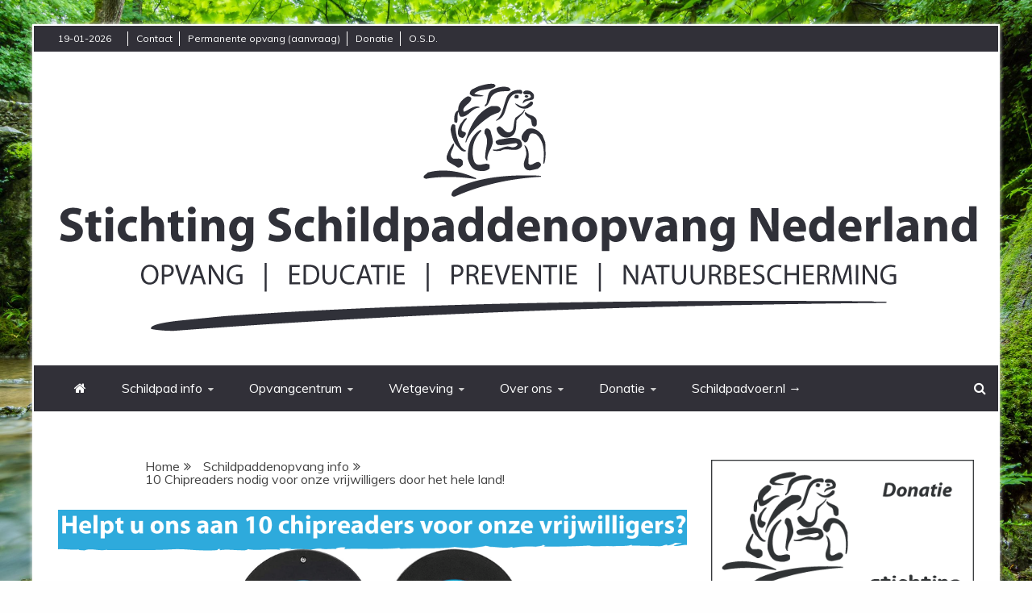

--- FILE ---
content_type: text/html; charset=UTF-8
request_url: https://www.schildpaddenopvang.nl/10-chipreaders-nodig-voor-onze-vrijwilligers-door-het-hele-land/
body_size: 13799
content:
<!doctype html>
<html lang="nl-NL">

<head>
    <meta charset="UTF-8">
    <meta name="viewport" content="width=device-width, initial-scale=1">
    <link rel="profile" href="https://gmpg.org/xfn/11">

    <title>10 Chipreaders nodig voor onze vrijwilligers door het hele land! &#8211; Stichting Schildpaddenopvang Nederland</title>
<meta name='robots' content='max-image-preview:large' />
<link rel='dns-prefetch' href='//fonts.googleapis.com' />
<link rel="alternate" type="application/rss+xml" title="Stichting Schildpaddenopvang Nederland &raquo; feed" href="https://www.schildpaddenopvang.nl/feed/" />
<link rel="alternate" type="application/rss+xml" title="Stichting Schildpaddenopvang Nederland &raquo; reactiesfeed" href="https://www.schildpaddenopvang.nl/comments/feed/" />
<script type="text/javascript">
/* <![CDATA[ */
window._wpemojiSettings = {"baseUrl":"https:\/\/s.w.org\/images\/core\/emoji\/15.0.3\/72x72\/","ext":".png","svgUrl":"https:\/\/s.w.org\/images\/core\/emoji\/15.0.3\/svg\/","svgExt":".svg","source":{"concatemoji":"https:\/\/www.schildpaddenopvang.nl\/wp-includes\/js\/wp-emoji-release.min.js?ver=6.5.2"}};
/*! This file is auto-generated */
!function(i,n){var o,s,e;function c(e){try{var t={supportTests:e,timestamp:(new Date).valueOf()};sessionStorage.setItem(o,JSON.stringify(t))}catch(e){}}function p(e,t,n){e.clearRect(0,0,e.canvas.width,e.canvas.height),e.fillText(t,0,0);var t=new Uint32Array(e.getImageData(0,0,e.canvas.width,e.canvas.height).data),r=(e.clearRect(0,0,e.canvas.width,e.canvas.height),e.fillText(n,0,0),new Uint32Array(e.getImageData(0,0,e.canvas.width,e.canvas.height).data));return t.every(function(e,t){return e===r[t]})}function u(e,t,n){switch(t){case"flag":return n(e,"\ud83c\udff3\ufe0f\u200d\u26a7\ufe0f","\ud83c\udff3\ufe0f\u200b\u26a7\ufe0f")?!1:!n(e,"\ud83c\uddfa\ud83c\uddf3","\ud83c\uddfa\u200b\ud83c\uddf3")&&!n(e,"\ud83c\udff4\udb40\udc67\udb40\udc62\udb40\udc65\udb40\udc6e\udb40\udc67\udb40\udc7f","\ud83c\udff4\u200b\udb40\udc67\u200b\udb40\udc62\u200b\udb40\udc65\u200b\udb40\udc6e\u200b\udb40\udc67\u200b\udb40\udc7f");case"emoji":return!n(e,"\ud83d\udc26\u200d\u2b1b","\ud83d\udc26\u200b\u2b1b")}return!1}function f(e,t,n){var r="undefined"!=typeof WorkerGlobalScope&&self instanceof WorkerGlobalScope?new OffscreenCanvas(300,150):i.createElement("canvas"),a=r.getContext("2d",{willReadFrequently:!0}),o=(a.textBaseline="top",a.font="600 32px Arial",{});return e.forEach(function(e){o[e]=t(a,e,n)}),o}function t(e){var t=i.createElement("script");t.src=e,t.defer=!0,i.head.appendChild(t)}"undefined"!=typeof Promise&&(o="wpEmojiSettingsSupports",s=["flag","emoji"],n.supports={everything:!0,everythingExceptFlag:!0},e=new Promise(function(e){i.addEventListener("DOMContentLoaded",e,{once:!0})}),new Promise(function(t){var n=function(){try{var e=JSON.parse(sessionStorage.getItem(o));if("object"==typeof e&&"number"==typeof e.timestamp&&(new Date).valueOf()<e.timestamp+604800&&"object"==typeof e.supportTests)return e.supportTests}catch(e){}return null}();if(!n){if("undefined"!=typeof Worker&&"undefined"!=typeof OffscreenCanvas&&"undefined"!=typeof URL&&URL.createObjectURL&&"undefined"!=typeof Blob)try{var e="postMessage("+f.toString()+"("+[JSON.stringify(s),u.toString(),p.toString()].join(",")+"));",r=new Blob([e],{type:"text/javascript"}),a=new Worker(URL.createObjectURL(r),{name:"wpTestEmojiSupports"});return void(a.onmessage=function(e){c(n=e.data),a.terminate(),t(n)})}catch(e){}c(n=f(s,u,p))}t(n)}).then(function(e){for(var t in e)n.supports[t]=e[t],n.supports.everything=n.supports.everything&&n.supports[t],"flag"!==t&&(n.supports.everythingExceptFlag=n.supports.everythingExceptFlag&&n.supports[t]);n.supports.everythingExceptFlag=n.supports.everythingExceptFlag&&!n.supports.flag,n.DOMReady=!1,n.readyCallback=function(){n.DOMReady=!0}}).then(function(){return e}).then(function(){var e;n.supports.everything||(n.readyCallback(),(e=n.source||{}).concatemoji?t(e.concatemoji):e.wpemoji&&e.twemoji&&(t(e.twemoji),t(e.wpemoji)))}))}((window,document),window._wpemojiSettings);
/* ]]> */
</script>
<style id='wp-emoji-styles-inline-css' type='text/css'>

	img.wp-smiley, img.emoji {
		display: inline !important;
		border: none !important;
		box-shadow: none !important;
		height: 1em !important;
		width: 1em !important;
		margin: 0 0.07em !important;
		vertical-align: -0.1em !important;
		background: none !important;
		padding: 0 !important;
	}
</style>
<link rel='stylesheet' id='wp-block-library-css' href='https://www.schildpaddenopvang.nl/wp-includes/css/dist/block-library/style.min.css?ver=6.5.2' type='text/css' media='all' />
<style id='wp-block-library-inline-css' type='text/css'>
.has-text-align-justify{text-align:justify;}
</style>
<style id='wp-block-library-theme-inline-css' type='text/css'>
.wp-block-audio figcaption{color:#555;font-size:13px;text-align:center}.is-dark-theme .wp-block-audio figcaption{color:#ffffffa6}.wp-block-audio{margin:0 0 1em}.wp-block-code{border:1px solid #ccc;border-radius:4px;font-family:Menlo,Consolas,monaco,monospace;padding:.8em 1em}.wp-block-embed figcaption{color:#555;font-size:13px;text-align:center}.is-dark-theme .wp-block-embed figcaption{color:#ffffffa6}.wp-block-embed{margin:0 0 1em}.blocks-gallery-caption{color:#555;font-size:13px;text-align:center}.is-dark-theme .blocks-gallery-caption{color:#ffffffa6}.wp-block-image figcaption{color:#555;font-size:13px;text-align:center}.is-dark-theme .wp-block-image figcaption{color:#ffffffa6}.wp-block-image{margin:0 0 1em}.wp-block-pullquote{border-bottom:4px solid;border-top:4px solid;color:currentColor;margin-bottom:1.75em}.wp-block-pullquote cite,.wp-block-pullquote footer,.wp-block-pullquote__citation{color:currentColor;font-size:.8125em;font-style:normal;text-transform:uppercase}.wp-block-quote{border-left:.25em solid;margin:0 0 1.75em;padding-left:1em}.wp-block-quote cite,.wp-block-quote footer{color:currentColor;font-size:.8125em;font-style:normal;position:relative}.wp-block-quote.has-text-align-right{border-left:none;border-right:.25em solid;padding-left:0;padding-right:1em}.wp-block-quote.has-text-align-center{border:none;padding-left:0}.wp-block-quote.is-large,.wp-block-quote.is-style-large,.wp-block-quote.is-style-plain{border:none}.wp-block-search .wp-block-search__label{font-weight:700}.wp-block-search__button{border:1px solid #ccc;padding:.375em .625em}:where(.wp-block-group.has-background){padding:1.25em 2.375em}.wp-block-separator.has-css-opacity{opacity:.4}.wp-block-separator{border:none;border-bottom:2px solid;margin-left:auto;margin-right:auto}.wp-block-separator.has-alpha-channel-opacity{opacity:1}.wp-block-separator:not(.is-style-wide):not(.is-style-dots){width:100px}.wp-block-separator.has-background:not(.is-style-dots){border-bottom:none;height:1px}.wp-block-separator.has-background:not(.is-style-wide):not(.is-style-dots){height:2px}.wp-block-table{margin:0 0 1em}.wp-block-table td,.wp-block-table th{word-break:normal}.wp-block-table figcaption{color:#555;font-size:13px;text-align:center}.is-dark-theme .wp-block-table figcaption{color:#ffffffa6}.wp-block-video figcaption{color:#555;font-size:13px;text-align:center}.is-dark-theme .wp-block-video figcaption{color:#ffffffa6}.wp-block-video{margin:0 0 1em}.wp-block-template-part.has-background{margin-bottom:0;margin-top:0;padding:1.25em 2.375em}
</style>
<link rel='stylesheet' id='mediaelement-css' href='https://www.schildpaddenopvang.nl/wp-includes/js/mediaelement/mediaelementplayer-legacy.min.css?ver=4.2.17' type='text/css' media='all' />
<link rel='stylesheet' id='wp-mediaelement-css' href='https://www.schildpaddenopvang.nl/wp-includes/js/mediaelement/wp-mediaelement.min.css?ver=6.5.2' type='text/css' media='all' />
<style id='jetpack-sharing-buttons-style-inline-css' type='text/css'>
.jetpack-sharing-buttons__services-list{display:flex;flex-direction:row;flex-wrap:wrap;gap:0;list-style-type:none;margin:5px;padding:0}.jetpack-sharing-buttons__services-list.has-small-icon-size{font-size:12px}.jetpack-sharing-buttons__services-list.has-normal-icon-size{font-size:16px}.jetpack-sharing-buttons__services-list.has-large-icon-size{font-size:24px}.jetpack-sharing-buttons__services-list.has-huge-icon-size{font-size:36px}@media print{.jetpack-sharing-buttons__services-list{display:none!important}}.editor-styles-wrapper .wp-block-jetpack-sharing-buttons{gap:0;padding-inline-start:0}ul.jetpack-sharing-buttons__services-list.has-background{padding:1.25em 2.375em}
</style>
<style id='classic-theme-styles-inline-css' type='text/css'>
/*! This file is auto-generated */
.wp-block-button__link{color:#fff;background-color:#32373c;border-radius:9999px;box-shadow:none;text-decoration:none;padding:calc(.667em + 2px) calc(1.333em + 2px);font-size:1.125em}.wp-block-file__button{background:#32373c;color:#fff;text-decoration:none}
</style>
<style id='global-styles-inline-css' type='text/css'>
body{--wp--preset--color--black: #000000;--wp--preset--color--cyan-bluish-gray: #abb8c3;--wp--preset--color--white: #ffffff;--wp--preset--color--pale-pink: #f78da7;--wp--preset--color--vivid-red: #cf2e2e;--wp--preset--color--luminous-vivid-orange: #ff6900;--wp--preset--color--luminous-vivid-amber: #fcb900;--wp--preset--color--light-green-cyan: #7bdcb5;--wp--preset--color--vivid-green-cyan: #00d084;--wp--preset--color--pale-cyan-blue: #8ed1fc;--wp--preset--color--vivid-cyan-blue: #0693e3;--wp--preset--color--vivid-purple: #9b51e0;--wp--preset--gradient--vivid-cyan-blue-to-vivid-purple: linear-gradient(135deg,rgba(6,147,227,1) 0%,rgb(155,81,224) 100%);--wp--preset--gradient--light-green-cyan-to-vivid-green-cyan: linear-gradient(135deg,rgb(122,220,180) 0%,rgb(0,208,130) 100%);--wp--preset--gradient--luminous-vivid-amber-to-luminous-vivid-orange: linear-gradient(135deg,rgba(252,185,0,1) 0%,rgba(255,105,0,1) 100%);--wp--preset--gradient--luminous-vivid-orange-to-vivid-red: linear-gradient(135deg,rgba(255,105,0,1) 0%,rgb(207,46,46) 100%);--wp--preset--gradient--very-light-gray-to-cyan-bluish-gray: linear-gradient(135deg,rgb(238,238,238) 0%,rgb(169,184,195) 100%);--wp--preset--gradient--cool-to-warm-spectrum: linear-gradient(135deg,rgb(74,234,220) 0%,rgb(151,120,209) 20%,rgb(207,42,186) 40%,rgb(238,44,130) 60%,rgb(251,105,98) 80%,rgb(254,248,76) 100%);--wp--preset--gradient--blush-light-purple: linear-gradient(135deg,rgb(255,206,236) 0%,rgb(152,150,240) 100%);--wp--preset--gradient--blush-bordeaux: linear-gradient(135deg,rgb(254,205,165) 0%,rgb(254,45,45) 50%,rgb(107,0,62) 100%);--wp--preset--gradient--luminous-dusk: linear-gradient(135deg,rgb(255,203,112) 0%,rgb(199,81,192) 50%,rgb(65,88,208) 100%);--wp--preset--gradient--pale-ocean: linear-gradient(135deg,rgb(255,245,203) 0%,rgb(182,227,212) 50%,rgb(51,167,181) 100%);--wp--preset--gradient--electric-grass: linear-gradient(135deg,rgb(202,248,128) 0%,rgb(113,206,126) 100%);--wp--preset--gradient--midnight: linear-gradient(135deg,rgb(2,3,129) 0%,rgb(40,116,252) 100%);--wp--preset--font-size--small: 13px;--wp--preset--font-size--medium: 20px;--wp--preset--font-size--large: 36px;--wp--preset--font-size--x-large: 42px;--wp--preset--spacing--20: 0.44rem;--wp--preset--spacing--30: 0.67rem;--wp--preset--spacing--40: 1rem;--wp--preset--spacing--50: 1.5rem;--wp--preset--spacing--60: 2.25rem;--wp--preset--spacing--70: 3.38rem;--wp--preset--spacing--80: 5.06rem;--wp--preset--shadow--natural: 6px 6px 9px rgba(0, 0, 0, 0.2);--wp--preset--shadow--deep: 12px 12px 50px rgba(0, 0, 0, 0.4);--wp--preset--shadow--sharp: 6px 6px 0px rgba(0, 0, 0, 0.2);--wp--preset--shadow--outlined: 6px 6px 0px -3px rgba(255, 255, 255, 1), 6px 6px rgba(0, 0, 0, 1);--wp--preset--shadow--crisp: 6px 6px 0px rgba(0, 0, 0, 1);}:where(.is-layout-flex){gap: 0.5em;}:where(.is-layout-grid){gap: 0.5em;}body .is-layout-flow > .alignleft{float: left;margin-inline-start: 0;margin-inline-end: 2em;}body .is-layout-flow > .alignright{float: right;margin-inline-start: 2em;margin-inline-end: 0;}body .is-layout-flow > .aligncenter{margin-left: auto !important;margin-right: auto !important;}body .is-layout-constrained > .alignleft{float: left;margin-inline-start: 0;margin-inline-end: 2em;}body .is-layout-constrained > .alignright{float: right;margin-inline-start: 2em;margin-inline-end: 0;}body .is-layout-constrained > .aligncenter{margin-left: auto !important;margin-right: auto !important;}body .is-layout-constrained > :where(:not(.alignleft):not(.alignright):not(.alignfull)){max-width: var(--wp--style--global--content-size);margin-left: auto !important;margin-right: auto !important;}body .is-layout-constrained > .alignwide{max-width: var(--wp--style--global--wide-size);}body .is-layout-flex{display: flex;}body .is-layout-flex{flex-wrap: wrap;align-items: center;}body .is-layout-flex > *{margin: 0;}body .is-layout-grid{display: grid;}body .is-layout-grid > *{margin: 0;}:where(.wp-block-columns.is-layout-flex){gap: 2em;}:where(.wp-block-columns.is-layout-grid){gap: 2em;}:where(.wp-block-post-template.is-layout-flex){gap: 1.25em;}:where(.wp-block-post-template.is-layout-grid){gap: 1.25em;}.has-black-color{color: var(--wp--preset--color--black) !important;}.has-cyan-bluish-gray-color{color: var(--wp--preset--color--cyan-bluish-gray) !important;}.has-white-color{color: var(--wp--preset--color--white) !important;}.has-pale-pink-color{color: var(--wp--preset--color--pale-pink) !important;}.has-vivid-red-color{color: var(--wp--preset--color--vivid-red) !important;}.has-luminous-vivid-orange-color{color: var(--wp--preset--color--luminous-vivid-orange) !important;}.has-luminous-vivid-amber-color{color: var(--wp--preset--color--luminous-vivid-amber) !important;}.has-light-green-cyan-color{color: var(--wp--preset--color--light-green-cyan) !important;}.has-vivid-green-cyan-color{color: var(--wp--preset--color--vivid-green-cyan) !important;}.has-pale-cyan-blue-color{color: var(--wp--preset--color--pale-cyan-blue) !important;}.has-vivid-cyan-blue-color{color: var(--wp--preset--color--vivid-cyan-blue) !important;}.has-vivid-purple-color{color: var(--wp--preset--color--vivid-purple) !important;}.has-black-background-color{background-color: var(--wp--preset--color--black) !important;}.has-cyan-bluish-gray-background-color{background-color: var(--wp--preset--color--cyan-bluish-gray) !important;}.has-white-background-color{background-color: var(--wp--preset--color--white) !important;}.has-pale-pink-background-color{background-color: var(--wp--preset--color--pale-pink) !important;}.has-vivid-red-background-color{background-color: var(--wp--preset--color--vivid-red) !important;}.has-luminous-vivid-orange-background-color{background-color: var(--wp--preset--color--luminous-vivid-orange) !important;}.has-luminous-vivid-amber-background-color{background-color: var(--wp--preset--color--luminous-vivid-amber) !important;}.has-light-green-cyan-background-color{background-color: var(--wp--preset--color--light-green-cyan) !important;}.has-vivid-green-cyan-background-color{background-color: var(--wp--preset--color--vivid-green-cyan) !important;}.has-pale-cyan-blue-background-color{background-color: var(--wp--preset--color--pale-cyan-blue) !important;}.has-vivid-cyan-blue-background-color{background-color: var(--wp--preset--color--vivid-cyan-blue) !important;}.has-vivid-purple-background-color{background-color: var(--wp--preset--color--vivid-purple) !important;}.has-black-border-color{border-color: var(--wp--preset--color--black) !important;}.has-cyan-bluish-gray-border-color{border-color: var(--wp--preset--color--cyan-bluish-gray) !important;}.has-white-border-color{border-color: var(--wp--preset--color--white) !important;}.has-pale-pink-border-color{border-color: var(--wp--preset--color--pale-pink) !important;}.has-vivid-red-border-color{border-color: var(--wp--preset--color--vivid-red) !important;}.has-luminous-vivid-orange-border-color{border-color: var(--wp--preset--color--luminous-vivid-orange) !important;}.has-luminous-vivid-amber-border-color{border-color: var(--wp--preset--color--luminous-vivid-amber) !important;}.has-light-green-cyan-border-color{border-color: var(--wp--preset--color--light-green-cyan) !important;}.has-vivid-green-cyan-border-color{border-color: var(--wp--preset--color--vivid-green-cyan) !important;}.has-pale-cyan-blue-border-color{border-color: var(--wp--preset--color--pale-cyan-blue) !important;}.has-vivid-cyan-blue-border-color{border-color: var(--wp--preset--color--vivid-cyan-blue) !important;}.has-vivid-purple-border-color{border-color: var(--wp--preset--color--vivid-purple) !important;}.has-vivid-cyan-blue-to-vivid-purple-gradient-background{background: var(--wp--preset--gradient--vivid-cyan-blue-to-vivid-purple) !important;}.has-light-green-cyan-to-vivid-green-cyan-gradient-background{background: var(--wp--preset--gradient--light-green-cyan-to-vivid-green-cyan) !important;}.has-luminous-vivid-amber-to-luminous-vivid-orange-gradient-background{background: var(--wp--preset--gradient--luminous-vivid-amber-to-luminous-vivid-orange) !important;}.has-luminous-vivid-orange-to-vivid-red-gradient-background{background: var(--wp--preset--gradient--luminous-vivid-orange-to-vivid-red) !important;}.has-very-light-gray-to-cyan-bluish-gray-gradient-background{background: var(--wp--preset--gradient--very-light-gray-to-cyan-bluish-gray) !important;}.has-cool-to-warm-spectrum-gradient-background{background: var(--wp--preset--gradient--cool-to-warm-spectrum) !important;}.has-blush-light-purple-gradient-background{background: var(--wp--preset--gradient--blush-light-purple) !important;}.has-blush-bordeaux-gradient-background{background: var(--wp--preset--gradient--blush-bordeaux) !important;}.has-luminous-dusk-gradient-background{background: var(--wp--preset--gradient--luminous-dusk) !important;}.has-pale-ocean-gradient-background{background: var(--wp--preset--gradient--pale-ocean) !important;}.has-electric-grass-gradient-background{background: var(--wp--preset--gradient--electric-grass) !important;}.has-midnight-gradient-background{background: var(--wp--preset--gradient--midnight) !important;}.has-small-font-size{font-size: var(--wp--preset--font-size--small) !important;}.has-medium-font-size{font-size: var(--wp--preset--font-size--medium) !important;}.has-large-font-size{font-size: var(--wp--preset--font-size--large) !important;}.has-x-large-font-size{font-size: var(--wp--preset--font-size--x-large) !important;}
.wp-block-navigation a:where(:not(.wp-element-button)){color: inherit;}
:where(.wp-block-post-template.is-layout-flex){gap: 1.25em;}:where(.wp-block-post-template.is-layout-grid){gap: 1.25em;}
:where(.wp-block-columns.is-layout-flex){gap: 2em;}:where(.wp-block-columns.is-layout-grid){gap: 2em;}
.wp-block-pullquote{font-size: 1.5em;line-height: 1.6;}
</style>
<link rel='stylesheet' id='Muli:400,300italic,300-css' href='//fonts.googleapis.com/css?family=Muli%3A400%2C300italic%2C300&#038;ver=6.5.2' type='text/css' media='all' />
<link rel='stylesheet' id='Roboto:400,500,300,700,400italic-css' href='//fonts.googleapis.com/css?family=Roboto%3A400%2C500%2C300%2C700%2C400italic&#038;ver=6.5.2' type='text/css' media='all' />
<link rel='stylesheet' id='Oswald:400,300,700-css' href='//fonts.googleapis.com/css?family=Oswald%3A400%2C300%2C700&#038;ver=6.5.2' type='text/css' media='all' />
<link rel='stylesheet' id='font-awesome-css' href='https://www.schildpaddenopvang.nl/wp-content/plugins/elementor/assets/lib/font-awesome/css/font-awesome.min.css?ver=4.7.0' type='text/css' media='all' />
<link rel='stylesheet' id='slick-css-css' href='https://www.schildpaddenopvang.nl/wp-content/themes/refined-magazine-pro/candidthemes/assets/framework/slick/slick.css?ver=6.5.2' type='text/css' media='all' />
<link rel='stylesheet' id='slick-theme-css-css' href='https://www.schildpaddenopvang.nl/wp-content/themes/refined-magazine-pro/candidthemes/assets/framework/slick/slick-theme.css?ver=6.5.2' type='text/css' media='all' />
<link rel='stylesheet' id='magnific-popup-css' href='https://www.schildpaddenopvang.nl/wp-content/themes/refined-magazine-pro/candidthemes/assets/framework/magnific/magnific-popup.css?ver=20151217' type='text/css' media='all' />
<link rel='stylesheet' id='refined-magazine-style-css' href='https://www.schildpaddenopvang.nl/wp-content/themes/refined-magazine-pro/style.css?ver=6.5.2' type='text/css' media='all' />
<style id='refined-magazine-style-inline-css' type='text/css'>
.byline, .comments-link { clip: rect(1px, 1px, 1px, 1px); height: 1px; position: absolute; overflow: hidden; width: 1px; }
.site-branding h1, .site-branding p.site-title,.ct-dark-mode .site-title a, .site-title, .site-title a { color: #blank; }body { font-family: 'Muli'; }.widget-title, .refined-magazine-tabbed .ct-title-head,
.about-author-box .container-title  { font-family: 'Roboto'; }.main-navigation a { font-family: 'Muli'; }h1:not(.entry-title):not(.site-title) { font-family: 'Roboto'; }h2 { font-family: 'Roboto'; }h3 { font-family: 'Roboto'; }h4 { font-family: 'Roboto'; }h5 { font-family: 'Roboto'; }h6 { font-family: 'Roboto'; }.site-title { font-family: 'Oswald'; }body { font-size: 16px; }.entry-content a, .entry-title a:hover, .related-title a:hover, .posts-navigation .nav-previous a:hover, .post-navigation .nav-previous a:hover, .posts-navigation .nav-next a:hover, .post-navigation .nav-next a:hover, #comments .comment-content a:hover, #comments .comment-author a:hover, .offcanvas-menu nav ul.top-menu li a:hover, .offcanvas-menu nav ul.top-menu li.current-menu-item > a, .error-404-title, #refined-magazine-breadcrumbs a:hover, .entry-content a.read-more-text:hover, a:hover, a:visited:hover, .widget_refined_magazine_category_tabbed_widget.widget ul.ct-nav-tabs li a  { color : #0d19a3; }.main-navigation #primary-menu li a:hover, .main-navigation #primary-menu li.current-menu-item > a, .candid-refined-post-format, .refined-magazine-featured-block .refined-magazine-col-2 .candid-refined-post-format, .trending-title, .search-form input[type=submit], input[type="submit"], ::selection, #toTop, .breadcrumbs span.breadcrumb, article.sticky .refined-magazine-content-container, .candid-pagination .page-numbers.current, .candid-pagination .page-numbers:hover, .ct-title-head, .widget-title:before,
.about-author-box .container-title:before, .widget ul.ct-nav-tabs:before, .widget ul.ct-nav-tabs li.ct-title-head:hover, .widget ul.ct-nav-tabs li.ct-title-head.ui-tabs-active { background-color : #0d19a3; }.candid-refined-post-format, .refined-magazine-featured-block .refined-magazine-col-2 .candid-refined-post-format, blockquote, .search-form input[type="submit"], input[type="submit"], .candid-pagination .page-numbers { border-color : #0d19a3; }.widget-title, .widget-title .ct-title-head,
.about-author-box .container-title, .trending-title { font-family : 'Roboto'; }.widget-title, .widget-title .ct-title-head,
.about-author-box .container-title  { font-size : 18px; }.refined-magazine-content-area h1:not(.entry-title)  { font-size : 36px; }.refined-magazine-content-area h2  { font-size : 32px; }.refined-magazine-content-area h3  { font-size : 26px; }.refined-magazine-content-area h4  { font-size : 22px; }.refined-magazine-content-area h5  { font-size : 18px; }.refined-magazine-content-area h6  { font-size : 14px; }.site-title  { font-size : 54px; }#primary-menu a  { font-size : 16px; }.refined-magazine-content-area h1:not(.entry-title)  { line-height : 1.5; }.refined-magazine-content-area .entry-content h2  { line-height : 1.5; }.refined-magazine-content-area h3  { line-height : 1.5; }.refined-magazine-content-area h4  { line-height : 1.5; }.refined-magazine-content-area h5  { line-height : 1.5; }.refined-magazine-content-area h6  { line-height : 1.5; }.site-title a, .site-title h1 { line-height : 1.6; }.site-title  { letter-spacing : 4px; }.widget ul li, .refined-magazine-grid-post, .refined-magazine-featured-post, body { line-height : 1.5; }#primary-menu li a { line-height : 1.7; }.widget-title .ct-title-head  { line-height : 1; }.top-bar { background-color : #313038; }.trending-title{ background-color : #313038; }.trending-title{ color : #ffffff; }.top-bar, .top-bar a, .top-bar .refined-magazine-social-top .refined-magazine-menu-social li a:before{ color : #ffffff; }.refined-magazine-menu-container{ background-color : #313038; }.main-navigation ul ul{ background-color : #313038; }.main-navigation ul li a:hover, .main-navigation ul li a:visited:hover{ color : #313038; }.main-navigation ul li.current-menu-item > a{ color : #313038; }.logo-wrapper-block{background-color : #ffffff; }@media (min-width: 1600px){.ct-boxed #page{max-width : 1500px; }} .refined-magazine-content-area .entry-title { font-family: 'Roboto'; } .refined-magazine-content-area .entry-title  { font-size : 36px; } .refined-magazine-content-area .entry-title  { line-height : 1.2; }.refined-magazine-content-area h1.entry-title { font-family: 'Roboto'; }.refined-magazine-content-area h1.entry-title  { font-size : 36px; } .refined-magazine-content-area h1.entry-title { line-height : 1.2; }
</style>
<script type="text/javascript" src="https://www.schildpaddenopvang.nl/wp-includes/js/jquery/jquery.min.js?ver=3.7.1" id="jquery-core-js"></script>
<script type="text/javascript" src="https://www.schildpaddenopvang.nl/wp-includes/js/jquery/jquery-migrate.min.js?ver=3.4.1" id="jquery-migrate-js"></script>
<script type="text/javascript" src="https://www.schildpaddenopvang.nl/wp-content/themes/refined-magazine-pro/candidthemes/assets/framework/magnific/jquery.magnific-popup.js?ver=20151215" id="magnific-popup-js"></script>
<link rel="https://api.w.org/" href="https://www.schildpaddenopvang.nl/wp-json/" /><link rel="alternate" type="application/json" href="https://www.schildpaddenopvang.nl/wp-json/wp/v2/posts/954" /><link rel="EditURI" type="application/rsd+xml" title="RSD" href="https://www.schildpaddenopvang.nl/xmlrpc.php?rsd" />
<meta name="generator" content="WordPress 6.5.2" />
<link rel="canonical" href="https://www.schildpaddenopvang.nl/10-chipreaders-nodig-voor-onze-vrijwilligers-door-het-hele-land/" />
<link rel='shortlink' href='https://www.schildpaddenopvang.nl/?p=954' />
<link rel="alternate" type="application/json+oembed" href="https://www.schildpaddenopvang.nl/wp-json/oembed/1.0/embed?url=https%3A%2F%2Fwww.schildpaddenopvang.nl%2F10-chipreaders-nodig-voor-onze-vrijwilligers-door-het-hele-land%2F" />
<link rel="alternate" type="text/xml+oembed" href="https://www.schildpaddenopvang.nl/wp-json/oembed/1.0/embed?url=https%3A%2F%2Fwww.schildpaddenopvang.nl%2F10-chipreaders-nodig-voor-onze-vrijwilligers-door-het-hele-land%2F&#038;format=xml" />
<meta name="generator" content="Elementor 3.20.4; features: e_optimized_assets_loading, additional_custom_breakpoints, block_editor_assets_optimize, e_image_loading_optimization; settings: css_print_method-external, google_font-enabled, font_display-auto">
		<style type="text/css">
					.site-title,
			.site-description {
				position: absolute;
				clip: rect(1px, 1px, 1px, 1px);
			}
        			.site-title a, .site-title{
				color: #blank;
			}
		</style>
		<style type="text/css" id="custom-background-css">
body.custom-background { background-image: url("https://www.schildpaddenopvang.nl/wp-content/uploads/2021/02/pexels-pixabay-460621-scaled.jpg"); background-position: left top; background-size: cover; background-repeat: no-repeat; background-attachment: fixed; }
</style>
	<link rel="icon" href="https://www.schildpaddenopvang.nl/wp-content/uploads/2021/05/cropped-icon512-32x32.png" sizes="32x32" />
<link rel="icon" href="https://www.schildpaddenopvang.nl/wp-content/uploads/2021/05/cropped-icon512-192x192.png" sizes="192x192" />
<link rel="apple-touch-icon" href="https://www.schildpaddenopvang.nl/wp-content/uploads/2021/05/cropped-icon512-180x180.png" />
<meta name="msapplication-TileImage" content="https://www.schildpaddenopvang.nl/wp-content/uploads/2021/05/cropped-icon512-270x270.png" />
		<style type="text/css" id="wp-custom-css">
			#loader-wrapper {
    position: fixed;
    top: 0;
    left: 0;
    width: 100%;
    height: 100%;
    z-index: 1000;
}
.site-branding {
		margin: -40px;
}
	.about-author-box {
		display: none;
}

		pointer-events: none;
		cursor: default;
}

.entry-title, .entry-title a:hover {
		color: #313038 !important;
}
.main-navigation ul li.current-menu-item > a {
		color: #313038 !important;
}
.top-bar, .top-bar a, .top-bar a.ct-show-hide-top, .top-bar a.ct-show-hide-top:hover {
			color: #fff !important;
			
}
.main-navigation ul ul:hover {
    background-color: #313038;
    border: 1px solid #ddd;
    box-shadow: none;
    text-align: left;
}
.main-navigation li li a, .main-navigation li li a:visited {
    color: #fff;
}
.doneerbutton {
    background-color: yellow;
    width: 100%; 
		border: solid 5px #000;
    border-radius: 5px;
		margin-bottom: 15px;
		padding: 5px;
    color: #000 !important;
    font-weight: bold;
    font-size: 25px;
    height: auto;
    display: block;
    text-align: center;
    justify-content: center;
		box-shadow: 0px 0px 10px 5px #313038;

}
.doneerbutton:hover {
		color: #313038 !important;
		background-color: #fff;
		border: solid 5px #313038;
}
.candid-pagination .page-numbers {
    border: 1px solid;
    padding: 2px 12px;
    margin-right: 8px;
    margin-bottom: 10px;
    display: inline-block;
		color: #fff;
		font-size: 17px;
		padding: 10px;
    background-color: #313038;
}
.widget-title {
border-bottom: 0px solid #eee;
margin-bottom: 0px;

}
.main-navigation #primary-menu li a:hover, .main-navigation #primary-menu li.current-menu-item > a, .candid-refined-post-format, .refined-magazine-featured-block .refined-magazine-col-2 .candid-refined-post-format, .trending-title, .search-form input[type=submit], input[type="submit"], ::selection, #toTop, .breadcrumbs span.breadcrumb, article.sticky .refined-magazine-content-container, .candid-pagination .page-numbers.current, .candid-pagination .page-numbers:hover, .ct-title-head, .widget-title:before, .about-author-box .container-title:before, .widget ul.ct-nav-tabs:before, .widget ul.ct-nav-tabs li.ct-title-head:hover, .widget ul.ct-nav-tabs li.ct-title-head.ui-tabs-active {
    background-color: #fff;
}
.trending-title {
	 background-color: #313038;
}
.trending-wrapper {
		margin-top: 0px;
}

.refined-magazine-content-container.refined-magazine-has-thumbnail a.post-thumbnail img {
    max-width: 50%;
}

.site-title {
	text-transform: none;
	font-size: 55px;
	display: none;
}
.cat-links a {
    display: inline-block;
    background: #313038;
}
.site-description {
display: none;
	text-transform: none;
}
.ct-boxed #page {
    box-shadow: 0px 0px 5px #fff;
		border: solid 2px #fff;
}
.top-menu li {
    display: inline-block;
    margin-left: 5px;
		border-left: solid 1px #fff;
		padding-left: 10px;

}
footer .site-info {
		display: none;
}
@media screen and (max-width: 767px){
#primary article .refined-magazine-content-container {
	 max-width: 100%;

}
@media screen and (max-width: 767px){
.breadcrumbs li {
		font-size: 12px;
		padding: 1px 10px 1px 10px;
		border: solid 1px;
	}
@media screen and (max-width: 767px){
.breadcrumbs span.breadcrumb {
    float: left;
    margin-top: 0px;
    margin-right: 5px;
    padding: 1px 10px 1px 10px;
    color: #fff;
		font-size: 12px;
	}
@media screen and (max-width: 767px){
.ct-container-main {
    background: #fff;
    padding: 10px;
    margin-top: 0px;
    margin-bottom: 30px;
	}
@media screen and (max-width: 767px){
.top-menu li {
    display: inline-block;
    margin-left: 0px;
		border-left: solid 0px #fff;
		border-right: solid 0px #fff;
		padding-left: 0px;		</style>
		</head>

<body class="post-template-default single single-post postid-954 single-format-standard custom-background wp-custom-logo wp-embed-responsive ct-bg ct-boxed ct-sticky-sidebar right-sidebar author-hidden comment-hidden elementor-default elementor-kit-81" itemtype="https://schema.org/Blog" itemscope>
        <div id="page" class="site">
                <a class="skip-link screen-reader-text"
           href="#content">Skip to content</a>
                    <!-- Preloader -->
            <div id="loader-wrapper">
                                    <div id="loader"></div>

                <div class="loader-section section-left"></div>
                <div class="loader-section section-right"></div>
                    

            </div>
                <header id="masthead" class="site-header" itemtype="https://schema.org/WPHeader" itemscope>
                <div class="overlay"></div>
                <div class="top-bar">
        <a href="#" class="ct-show-hide-top"> <i class="fa fa-chevron-down"></i> </a>
        <div class="container-inner clearfix">

            <div class="top-left-col clearfix">

        
            <div class="ct-clock float-left">
                <div id="ct-date">
                    19-01-2026                </div>
            </div>

        
                <nav class="float-left">
                    <ul id="secondary-menu" class="top-menu"><li id="menu-item-196" class="menu-item menu-item-type-post_type menu-item-object-page menu-item-196"><a href="https://www.schildpaddenopvang.nl/contact/">Contact</a></li>
<li id="menu-item-192" class="menu-item menu-item-type-post_type menu-item-object-page menu-item-192"><a href="https://www.schildpaddenopvang.nl/permanente-opvang/">Permanente opvang (aanvraag)</a></li>
<li id="menu-item-195" class="menu-item menu-item-type-post_type menu-item-object-page menu-item-195"><a href="https://www.schildpaddenopvang.nl/doneren/">Donatie</a></li>
<li id="menu-item-197" class="menu-item menu-item-type-custom menu-item-object-custom menu-item-197"><a href="https://www.schildpaddenopvang.nl/osd/">O.S.D.</a></li>
</ul>                </nav>
        
        </div>

                <div class="top-right-col clearfix">
                </div> <!-- .top-right-col -->
                </div> <!-- .container-inner -->
        </div> <!-- .top-bar -->

                            <div class="logo-wrapper-block">
                    <div class="container-inner clearfix logo-wrapper-container">
        <div class="logo-wrapper full-wrapper text-center">
            <div class="site-branding">

                <div class="refined-magazine-logo-container">
                    <a href="https://www.schildpaddenopvang.nl/" class="custom-logo-link" rel="home"><img fetchpriority="high" width="1200" height="400" src="https://www.schildpaddenopvang.nl/wp-content/uploads/2021/02/cropped-logo-header-2.png" class="custom-logo" alt="Website logo Schildpaddenopvang Nederland" decoding="async" srcset="https://www.schildpaddenopvang.nl/wp-content/uploads/2021/02/cropped-logo-header-2.png 1200w, https://www.schildpaddenopvang.nl/wp-content/uploads/2021/02/cropped-logo-header-2-300x100.png 300w, https://www.schildpaddenopvang.nl/wp-content/uploads/2021/02/cropped-logo-header-2-1024x341.png 1024w, https://www.schildpaddenopvang.nl/wp-content/uploads/2021/02/cropped-logo-header-2-768x256.png 768w, https://www.schildpaddenopvang.nl/wp-content/uploads/2021/02/cropped-logo-header-2-1170x390.png 1170w, https://www.schildpaddenopvang.nl/wp-content/uploads/2021/02/cropped-logo-header-2-228x76.png 228w" sizes="(max-width: 1200px) 100vw, 1200px" /></a>                        <p class="site-title"><a href="https://www.schildpaddenopvang.nl/"
                                                 rel="home">Stichting Schildpaddenopvang Nederland</a></p>
                                            <p class="site-description">OPVANG  |  EDUCATIE  |  PREVENTIE  |  NATUURBESCHERMING</p>
                                    </div> <!-- refined-magazine-logo-container -->
            </div><!-- .site-branding -->
        </div> <!-- .logo-wrapper -->
                </div> <!-- .container-inner -->
        </div> <!-- .logo-wrapper-block -->
                <div class="refined-magazine-menu-container sticky-header">
            <div class="container-inner clearfix">
                <nav id="site-navigation"
                     class="main-navigation " itemtype="https://schema.org/SiteNavigationElement" itemscope>
                    <div class="navbar-header clearfix">
                        <button class="menu-toggle" aria-controls="primary-menu" aria-expanded="false">
                            <span> </span>
                        </button>
                    </div>
                    <ul id="primary-menu" class="nav navbar-nav nav-menu">
                                                    <li class=""><a href="https://www.schildpaddenopvang.nl/">
                                    <i class="fa fa-home"></i> </a></li>
                                                <li id="menu-item-545" class="menu-item menu-item-type-custom menu-item-object-custom menu-item-has-children menu-item-545"><a>Schildpad info</a>
<ul class="sub-menu">
	<li id="menu-item-1352" class="menu-item menu-item-type-post_type menu-item-object-page menu-item-has-children menu-item-1352"><a href="https://www.schildpaddenopvang.nl/reptielenartsen-dierenarts-schildpad/">Reptielenartsen</a>
	<ul class="sub-menu">
		<li id="menu-item-1339" class="menu-item menu-item-type-post_type menu-item-object-page menu-item-1339"><a href="https://www.schildpaddenopvang.nl/infectieziekten-bij-reptielen-en-amfibieen-o-a-gevonden-schildpadden/">Infectieziekten bij reptielen en amfibieën (o.a. gevonden schildpadden)</a></li>
	</ul>
</li>
	<li id="menu-item-433" class="menu-item menu-item-type-post_type menu-item-object-page menu-item-433"><a href="https://www.schildpaddenopvang.nl/voeding/">Voeding</a></li>
	<li id="menu-item-418" class="menu-item menu-item-type-post_type menu-item-object-page menu-item-418"><a href="https://www.schildpaddenopvang.nl/schildpad-kopen/">Schildpad kopen?</a></li>
	<li id="menu-item-421" class="menu-item menu-item-type-post_type menu-item-object-page menu-item-421"><a href="https://www.schildpaddenopvang.nl/schildpad-vervoeren/">Schildpad vervoeren</a></li>
	<li id="menu-item-424" class="menu-item menu-item-type-post_type menu-item-object-page menu-item-424"><a href="https://www.schildpaddenopvang.nl/schildpad-buiten/">Schildpad buiten?</a></li>
	<li id="menu-item-430" class="menu-item menu-item-type-post_type menu-item-object-page menu-item-430"><a href="https://www.schildpaddenopvang.nl/verzorging-gezondheid/">Verzorging &#038; Gezondheid</a></li>
	<li id="menu-item-415" class="menu-item menu-item-type-post_type menu-item-object-page menu-item-415"><a href="https://www.schildpaddenopvang.nl/probleem-voeding-reptielen/">Probleem voeding reptielen</a></li>
	<li id="menu-item-1340" class="menu-item menu-item-type-post_type menu-item-object-page menu-item-1340"><a href="https://www.schildpaddenopvang.nl/infectieziekten-bij-reptielen-en-amfibieen-o-a-gevonden-schildpadden/">Infectieziekten bij reptielen en amfibieën (o.a. gevonden schildpadden)</a></li>
</ul>
</li>
<li id="menu-item-546" class="menu-item menu-item-type-custom menu-item-object-custom menu-item-has-children menu-item-546"><a>Opvangcentrum</a>
<ul class="sub-menu">
	<li id="menu-item-463" class="menu-item menu-item-type-post_type menu-item-object-page menu-item-463"><a href="https://www.schildpaddenopvang.nl/opvangcentrum/">Opvangcentrum</a></li>
	<li id="menu-item-1247" class="menu-item menu-item-type-post_type menu-item-object-page menu-item-1247"><a href="https://www.schildpaddenopvang.nl/duurzaamheid/">Duurzaamheid</a></li>
	<li id="menu-item-1846" class="menu-item menu-item-type-post_type menu-item-object-page menu-item-1846"><a href="https://www.schildpaddenopvang.nl/live-energieverbruik/">Live Energieverbruik</a></li>
	<li id="menu-item-642" class="menu-item menu-item-type-post_type menu-item-object-page menu-item-642"><a href="https://www.schildpaddenopvang.nl/fotoboek/">Fotoboek</a></li>
	<li id="menu-item-1418" class="menu-item menu-item-type-post_type menu-item-object-page menu-item-1418"><a href="https://www.schildpaddenopvang.nl/een-kijkje-vanuit-de-lucht/">Een kijkje vanuit de lucht</a></li>
	<li id="menu-item-846" class="menu-item menu-item-type-post_type menu-item-object-page menu-item-846"><a href="https://www.schildpaddenopvang.nl/vlogs-van-nathalie-en-zoo/">Vlogs van Nathalie</a></li>
	<li id="menu-item-224" class="menu-item menu-item-type-post_type menu-item-object-page menu-item-224"><a href="https://www.schildpaddenopvang.nl/kwaliteitsprotocol/">Kwaliteitsprotocol</a></li>
	<li id="menu-item-185" class="menu-item menu-item-type-post_type menu-item-object-page menu-item-185"><a href="https://www.schildpaddenopvang.nl/permanente-opvang/">Permanente opvang (aanvraag)</a></li>
	<li id="menu-item-170" class="menu-item menu-item-type-post_type menu-item-object-page menu-item-170"><a href="https://www.schildpaddenopvang.nl/livestreams/">Livestreams</a></li>
	<li id="menu-item-398" class="menu-item menu-item-type-post_type menu-item-object-page menu-item-398"><a href="https://www.schildpaddenopvang.nl/?page_id=394">Adoptie op afstand</a></li>
	<li id="menu-item-403" class="menu-item menu-item-type-post_type menu-item-object-page menu-item-403"><a href="https://www.schildpaddenopvang.nl/een-nieuweling/">Een nieuweling</a></li>
	<li id="menu-item-427" class="menu-item menu-item-type-post_type menu-item-object-page menu-item-427"><a href="https://www.schildpaddenopvang.nl/tijdelijke-vakantie-opvang/">Tijdelijke-vakantie-opvang</a></li>
	<li id="menu-item-702" class="menu-item menu-item-type-post_type menu-item-object-page menu-item-702"><a href="https://www.schildpaddenopvang.nl/osd/">OSD</a></li>
</ul>
</li>
<li id="menu-item-547" class="menu-item menu-item-type-custom menu-item-object-custom menu-item-has-children menu-item-547"><a>Wetgeving</a>
<ul class="sub-menu">
	<li id="menu-item-191" class="menu-item menu-item-type-post_type menu-item-object-page menu-item-191"><a href="https://www.schildpaddenopvang.nl/cites/">CITES</a></li>
	<li id="menu-item-190" class="menu-item menu-item-type-post_type menu-item-object-page menu-item-190"><a href="https://www.schildpaddenopvang.nl/ius-invasieve-verordening/">IUS (invasieve verordening)</a></li>
	<li id="menu-item-411" class="menu-item menu-item-type-post_type menu-item-object-page menu-item-411"><a href="https://www.schildpaddenopvang.nl/ontheffing-rvo/">Ontheffing RVO</a></li>
</ul>
</li>
<li id="menu-item-548" class="menu-item menu-item-type-custom menu-item-object-custom menu-item-has-children menu-item-548"><a>Over ons</a>
<ul class="sub-menu">
	<li id="menu-item-225" class="menu-item menu-item-type-post_type menu-item-object-page menu-item-225"><a href="https://www.schildpaddenopvang.nl/over-ons/">Over ons</a></li>
	<li id="menu-item-146" class="menu-item menu-item-type-post_type menu-item-object-page menu-item-146"><a href="https://www.schildpaddenopvang.nl/contact/">Contact</a></li>
	<li id="menu-item-718" class="menu-item menu-item-type-post_type menu-item-object-page menu-item-718"><a href="https://www.schildpaddenopvang.nl/bezoeken/">Bezoeken</a></li>
	<li id="menu-item-1789" class="menu-item menu-item-type-post_type menu-item-object-page menu-item-1789"><a href="https://www.schildpaddenopvang.nl/nieuwsbrief/">Nieuwsbrief</a></li>
	<li id="menu-item-220" class="menu-item menu-item-type-post_type menu-item-object-page menu-item-220"><a href="https://www.schildpaddenopvang.nl/pers/">Pers</a></li>
	<li id="menu-item-797" class="menu-item menu-item-type-post_type menu-item-object-page menu-item-797"><a href="https://www.schildpaddenopvang.nl/samenwerkingen/">Samenwerkingen</a></li>
	<li id="menu-item-142" class="menu-item menu-item-type-post_type menu-item-object-page menu-item-has-children menu-item-142"><a href="https://www.schildpaddenopvang.nl/anbi-gegevens/">ANBI gegevens</a>
	<ul class="sub-menu">
		<li id="menu-item-925" class="menu-item menu-item-type-post_type menu-item-object-page menu-item-925"><a href="https://www.schildpaddenopvang.nl/anbi-gegevens/">ANBI gegevens</a></li>
		<li id="menu-item-179" class="menu-item menu-item-type-post_type menu-item-object-page menu-item-179"><a href="https://www.schildpaddenopvang.nl/publicatie-financiele-cijfers/">Publicatie (financiële) cijfers</a></li>
		<li id="menu-item-937" class="menu-item menu-item-type-post_type menu-item-object-page menu-item-937"><a href="https://www.schildpaddenopvang.nl/statuten/">Statuten</a></li>
		<li id="menu-item-943" class="menu-item menu-item-type-post_type menu-item-object-page menu-item-943"><a href="https://www.schildpaddenopvang.nl/ubo/">UBO</a></li>
		<li id="menu-item-850" class="menu-item menu-item-type-post_type menu-item-object-page menu-item-850"><a href="https://www.schildpaddenopvang.nl/vog/">[VOG] Verklaring Omtrent het Gedrag</a></li>
	</ul>
</li>
	<li id="menu-item-567" class="menu-item menu-item-type-post_type menu-item-object-page menu-item-567"><a href="https://www.schildpaddenopvang.nl/ambassadeur-mieke-zilverberg/">Ambassadeur Mieke Zilverberg</a></li>
	<li id="menu-item-752" class="menu-item menu-item-type-post_type menu-item-object-page menu-item-752"><a href="https://www.schildpaddenopvang.nl/?page_id=744">Onze Dierenambulances</a></li>
	<li id="menu-item-219" class="menu-item menu-item-type-post_type menu-item-object-page menu-item-219"><a href="https://www.schildpaddenopvang.nl/media-bestanden-logo/">Media bestanden (huisstijl / logo’s)</a></li>
	<li id="menu-item-408" class="menu-item menu-item-type-post_type menu-item-object-page menu-item-408"><a href="https://www.schildpaddenopvang.nl/ervaringen-en-reviews/">Ervaringen en reviews</a></li>
	<li id="menu-item-687" class="menu-item menu-item-type-post_type menu-item-object-page menu-item-687"><a href="https://www.schildpaddenopvang.nl/archief/">Archief</a></li>
</ul>
</li>
<li id="menu-item-182" class="menu-item menu-item-type-post_type menu-item-object-page menu-item-has-children menu-item-182"><a href="https://www.schildpaddenopvang.nl/doneren/">Donatie</a>
<ul class="sub-menu">
	<li id="menu-item-1048" class="menu-item menu-item-type-post_type menu-item-object-page menu-item-1048"><a href="https://www.schildpaddenopvang.nl/doneren/">Donatie</a></li>
	<li id="menu-item-1043" class="menu-item menu-item-type-post_type menu-item-object-page menu-item-1043"><a href="https://www.schildpaddenopvang.nl/vriend-worden/">Vriend worden van de opvang</a></li>
	<li id="menu-item-1950" class="menu-item menu-item-type-post_type menu-item-object-page menu-item-1950"><a href="https://www.schildpaddenopvang.nl/nalaten-erfenis/">Nalatenschap</a></li>
</ul>
</li>
<li id="menu-item-153" class="menu-item menu-item-type-custom menu-item-object-custom menu-item-153"><a href="https://www.schildpadvoer.nl">Schildpadvoer.nl →</a></li>
                    </ul>
                </nav><!-- #site-navigation -->

                                    <div class="ct-menu-search"><a class="search-icon-box" href="#"> <i class="fa fa-search"></i>
                        </a></div>
                    <div class="top-bar-search">
                        <form role="search" method="get" class="search-form" action="https://www.schildpaddenopvang.nl/">
				<label>
					<span class="screen-reader-text">Zoeken naar:</span>
					<input type="search" class="search-field" placeholder="Zoeken &hellip;" value="" name="s" />
				</label>
				<input type="submit" class="search-submit" value="Zoeken" />
			</form>                        <button type="button" class="close"></button>
                    </div>
                            </div> <!-- .container-inner -->
        </div> <!-- refined-magazine-menu-container -->
                </header><!-- #masthead -->
        

        <div id="content" class="site-content">
                        <div class="container-inner ct-container-main clearfix">
    <div id="primary" class="content-area">
        <main id="main" class="site-main">

                            <div class="breadcrumbs">
                    <div class='breadcrumbs init-animate clearfix'><span class='breadcrumb'>Jij bent hier</span><div id='refined-magazine-breadcrumbs' class='clearfix'><div role="navigation" aria-label="Breadcrumbs" class="breadcrumb-trail breadcrumbs" itemprop="breadcrumb"><ul class="trail-items" itemscope itemtype="http://schema.org/BreadcrumbList"><meta name="numberOfItems" content="3" /><meta name="itemListOrder" content="Ascending" /><li itemprop="itemListElement" itemscope itemtype="http://schema.org/ListItem" class="trail-item trail-begin"><a href="https://www.schildpaddenopvang.nl" rel="home"><span itemprop="name">Home</span></a><meta itemprop="position" content="1" /></li><li itemprop="itemListElement" itemscope itemtype="http://schema.org/ListItem" class="trail-item"><a href="https://www.schildpaddenopvang.nl/category/schildpaddenopvang-info/"><span itemprop="name">Schildpaddenopvang info</span></a><meta itemprop="position" content="2" /></li><li itemprop="itemListElement" itemscope itemtype="http://schema.org/ListItem" class="trail-item trail-end"><span itemprop="name">10 Chipreaders nodig voor onze vrijwilligers door het hele land!</span><meta itemprop="position" content="3" /></li></ul></div></div></div>                </div>
                                        <article id="post-954" class="post-954 post type-post status-publish format-standard has-post-thumbnail hentry category-schildpaddenopvang-info" itemtype="https://schema.org/CreativeWork" itemscope>
        <div class="refined-magazine-content-container refined-magazine-has-thumbnail">
                    <div class="post-thumb">
                
            <div class="post-thumbnail">
                <img width="1080" height="764" src="https://www.schildpaddenopvang.nl/wp-content/uploads/2022/03/chipreader-actie.png" class="attachment-refined-magazine-large-thumb size-refined-magazine-large-thumb wp-post-image" alt="10 Chipreaders nodig voor onze vrijwilligers door het hele land!" itemprop="image" decoding="async" srcset="https://www.schildpaddenopvang.nl/wp-content/uploads/2022/03/chipreader-actie.png 1080w, https://www.schildpaddenopvang.nl/wp-content/uploads/2022/03/chipreader-actie-300x212.png 300w, https://www.schildpaddenopvang.nl/wp-content/uploads/2022/03/chipreader-actie-1024x724.png 1024w, https://www.schildpaddenopvang.nl/wp-content/uploads/2022/03/chipreader-actie-768x543.png 768w" sizes="(max-width: 1080px) 100vw, 1080px" />            </div><!-- .post-thumbnail -->

                    </div>
                <div class="refined-magazine-content-area">
            <header class="entry-header ">

                <div class="post-meta">
                    <span class="cat-links"><a class="ct-cat-item-1" href="https://www.schildpaddenopvang.nl/category/schildpaddenopvang-info/"  rel="category tag">Schildpaddenopvang info</a> </span>                </div>
                <h1 class="entry-title" itemprop="headline">10 Chipreaders nodig voor onze vrijwilligers door het hele land!</h1>                    <div class="entry-meta">
                        <span class="posted-on"><i class="fa fa-calendar"></i><a href="https://www.schildpaddenopvang.nl/10-chipreaders-nodig-voor-onze-vrijwilligers-door-het-hele-land/" rel="bookmark"><time class="entry-date published" datetime="2022-03-14T16:57:09+02:00" itemprop="datePublished">14-03-2022</time><time class="updated" datetime="2022-03-14T16:57:10+02:00" itemprop="dateModified">14-03-2022</time></a></span>                    </div><!-- .entry-meta -->
                            </header><!-- .entry-header -->


            <div class="entry-content">
                
<p>Stichting Schildpaddenopvang Nederland trekt zich al jaren het lot aan van de vele losgelaten schildpadden in de natuur. Helaas denken niet alle dierenorganisaties in dezelfde lijn. Helaas wordt vaak het advies gegeven een opgepakte schildpad weer los te laten in de natuur. Niet wetende dat dit een jarenlange kwelling en leed veroorzaakt. Daarnaast is het zelfs strafbaar&#8230;.</p>



<p><br><em>Daarom hebben wij sinds 2021 het heft volledig in eigen hand genomen. Door zelf dierenambulances aan te schaffen en hebben daarnaast een netwerk van vrijwilligers opgezet. Het meldpunt voor gevonden schildpadden hoeft alleen nog maar worden gebeld en een vrijwilliger in de buurt pikt de schildpad op een brengt deze naar onze opvang in Harkema (Friesland)</em></p>



<p><br>Soms zijn gevonden schildpadden ontsnapt, vooral schildpadden die men in woonwijken aantreft. Ons advies is dan ook deze schildpadden die men zomers tijdelijk buiten huisvest te chippen, net als een hond en kat. Landschildpadden daarentegen moeten verplicht een chip dragen volgens de Wet, vanaf een gewicht van 500 gram. </p>



<p><br>Onze vrijwilligers zouden enorm gebaat zijn als zij ook de beschikking hebben over een chipreader. Zo hoeft in het meest gunstige geval de schildpad niet helemaal naar Harkema worden gebracht en kan deze direct bij de eigenaar worden bezorgd.<br></p>



<p>Daarnaast werken wij aan een plan om enkele vrijwilligers een chip diploma te laten halen. Zodat zij op verantwoorde wijze en volgens de Wettelijke voorschriften schildpadden mogen chippen. Dit geldt dan overigens alleen voor de niet CITES plichtige soorten. CITES plichtige soorten zoals de Griekse en zelfs de Russische vierteen schildpad, moeten door een dierenarts worden gechipt.<br></p>



<p><strong>Wilt u ons helpen onze vrijwilligers van een goede chipreader te voorzien?<br></strong><a href="https://dierendonatie.nl/project/chipreaders-voor-gedumpte-schildpadden-bij-schildpaddenopvang-nederland/">https://dierendonatie.nl/project/chipreaders-voor-gedumpte-schildpadden-bij-schildpaddenopvang-nederland/</a></p>

                            </div>
            <!-- .entry-content -->

            <footer class="entry-footer">
                            </footer><!-- .entry-footer -->

                    <div class="meta_bottom">
            <div class="text_share header-text">Share</div>
            <div class="post-share">
                                    <a target="_blank" href="https://www.facebook.com/sharer/sharer.php?u=https://www.schildpaddenopvang.nl/10-chipreaders-nodig-voor-onze-vrijwilligers-door-het-hele-land/">
                        <i class="fa fa-facebook"></i>
                        Facebook
                    </a>
                    <a target="_blank" href="http://twitter.com/share?text=10%20Chipreaders%20nodig%20voor%20onze%20vrijwilligers%20door%20het%20hele%20land!&#038;url=https://www.schildpaddenopvang.nl/10-chipreaders-nodig-voor-onze-vrijwilligers-door-het-hele-land/">
                        <i class="fa fa-twitter"></i>
                        Twitter
                    </a>
                    <a target="_blank" href="http://pinterest.com/pin/create/button/?url=https://www.schildpaddenopvang.nl/10-chipreaders-nodig-voor-onze-vrijwilligers-door-het-hele-land/&#038;media=https://www.schildpaddenopvang.nl/wp-content/uploads/2022/03/chipreader-actie.png&#038;description=10%20Chipreaders%20nodig%20voor%20onze%20vrijwilligers%20door%20het%20hele%20land!">
                        <i class="fa fa-pinterest"></i>
                        Pinterest
                    </a>
                    <a target="_blank" href="http://www.linkedin.com/shareArticle?mini=true&#038;title=10%20Chipreaders%20nodig%20voor%20onze%20vrijwilligers%20door%20het%20hele%20land!&#038;url=https://www.schildpaddenopvang.nl/10-chipreaders-nodig-voor-onze-vrijwilligers-door-het-hele-land/">
                        <i class="fa fa-linkedin"></i>
                        Linkedin
                    </a>
                                </div>
        </div>
                </div> <!-- .refined-magazine-content-area -->
    </div> <!-- .refined-magazine-content-container -->
</article><!-- #post-954 -->

	<nav class="navigation post-navigation" aria-label="Berichten">
		<h2 class="screen-reader-text">Berichtnavigatie</h2>
		<div class="nav-links"><div class="nav-previous"><a href="https://www.schildpaddenopvang.nl/wijzigingen-statuten-stichting-schildpaddenopvang-nederland/" rel="prev">Wijzigingen statuten Stichting Schildpaddenopvang Nederland</a></div><div class="nav-next"><a href="https://www.schildpaddenopvang.nl/met-spoed-op-zoek-naar-tijdelijke-opvangplekken/" rel="next">Met spoed op zoek naar tijdelijke opvangplekken</a></div></div>
	</nav><div class="about-author-box no-author-avatar">
    <h2 class="container-title">Written by:</h2>
    <div class="about-author clearfix">
                <div class="about-author-bio-wrap">
            <div class="about-top">
                <h3 class="about-author-name">
                    <a href="https://www.schildpaddenopvang.nl/author/admin/" title="Berichten van admin" rel="author">admin</a>                    <span class="about-author-posts-num">
                        <i class="fa fa-pencil"></i>
                        128                         Posts</span>
                </h3>
            </div>
            <div class="about-author-bio"></div>
            <a class="about-author-posts-link" href="https://www.schildpaddenopvang.nl/author/admin/">
                <i class="fa fa-hand-o-right"></i>View All Posts</a>

                            <div class="author-socials">
                Follow Me :                                    <a href="https://www.schildpaddenopvang.nl" class="website" data-title="Website" target="_blank">
                        <span class="font-icon-social-website"><i class="fa fa-external-link"></i></span>
                    </a>
                            </div>
            </div>
    </div>
</div>
            <div class="related-pots-block">
                                    <h2 class="widget-title">
                        Gerelateerde berichten                    </h2>
                                <ul class="related-post-entries clearfix">
                                            <li>
                                                            <figure class="widget-image">
                                    <a href="https://www.schildpaddenopvang.nl/we-gaan-samen-iets-prachtigs-neerzetten-in-kollumersweach/">
                                        <img width="350" height="220" src="https://www.schildpaddenopvang.nl/wp-content/uploads/2026/01/kollumerzw-reservaat-350x220.jpg" class="attachment-refined-magazine-small-thumb size-refined-magazine-small-thumb wp-post-image" alt="" decoding="async" />                                    </a>
                                </figure>
                                                        <div class="featured-desc">
                                <h2 class="related-title">
                                    <a href="https://www.schildpaddenopvang.nl/we-gaan-samen-iets-prachtigs-neerzetten-in-kollumersweach/">
                                        We gaan samen iets prachtigs neerzetten in Kollumersweach!                                    </a>
                                </h2>
                                                                    <div class="entry-meta">
                                        <span class="posted-on"><i class="fa fa-calendar"></i><a href="https://www.schildpaddenopvang.nl/we-gaan-samen-iets-prachtigs-neerzetten-in-kollumersweach/" rel="bookmark"><time class="entry-date published" datetime="2026-01-04T18:52:18+02:00" itemprop="datePublished">04-01-2026</time><time class="updated" datetime="2026-01-04T18:53:34+02:00" itemprop="dateModified">04-01-2026</time></a></span>                                    </div><!-- .entry-meta -->
                                                            </div>
                        </li>
                                            <li>
                                                            <figure class="widget-image">
                                    <a href="https://www.schildpaddenopvang.nl/een-hartverwarmende-verrassing-op-nieuwjaarsdag/">
                                        <img width="350" height="220" src="https://www.schildpaddenopvang.nl/wp-content/uploads/2026/01/cd013d3d-949f-42f9-8795-fe3b4c844a67-md-350x220.jpeg" class="attachment-refined-magazine-small-thumb size-refined-magazine-small-thumb wp-post-image" alt="" decoding="async" />                                    </a>
                                </figure>
                                                        <div class="featured-desc">
                                <h2 class="related-title">
                                    <a href="https://www.schildpaddenopvang.nl/een-hartverwarmende-verrassing-op-nieuwjaarsdag/">
                                        Een hartverwarmende verrassing op Nieuwjaarsdag!                                    </a>
                                </h2>
                                                                    <div class="entry-meta">
                                        <span class="posted-on"><i class="fa fa-calendar"></i><a href="https://www.schildpaddenopvang.nl/een-hartverwarmende-verrassing-op-nieuwjaarsdag/" rel="bookmark"><time class="entry-date published" datetime="2026-01-03T02:28:16+02:00" itemprop="datePublished">03-01-2026</time><time class="updated" datetime="2026-01-03T02:28:17+02:00" itemprop="dateModified">03-01-2026</time></a></span>                                    </div><!-- .entry-meta -->
                                                            </div>
                        </li>
                                            <li>
                                                            <figure class="widget-image">
                                    <a href="https://www.schildpaddenopvang.nl/2025-was-een-zeer-bijzonder-jaar/">
                                        <img width="350" height="220" src="https://www.schildpaddenopvang.nl/wp-content/uploads/2025/12/ChatGPT-Image-27-dec-2025-18_02_48-350x220.png" class="attachment-refined-magazine-small-thumb size-refined-magazine-small-thumb wp-post-image" alt="" decoding="async" />                                    </a>
                                </figure>
                                                        <div class="featured-desc">
                                <h2 class="related-title">
                                    <a href="https://www.schildpaddenopvang.nl/2025-was-een-zeer-bijzonder-jaar/">
                                        2025 was een zeer bijzonder jaar!                                    </a>
                                </h2>
                                                                    <div class="entry-meta">
                                        <span class="posted-on"><i class="fa fa-calendar"></i><a href="https://www.schildpaddenopvang.nl/2025-was-een-zeer-bijzonder-jaar/" rel="bookmark"><time class="entry-date published" datetime="2025-12-27T20:03:06+02:00" itemprop="datePublished">27-12-2025</time><time class="updated" datetime="2025-12-27T20:03:08+02:00" itemprop="dateModified">27-12-2025</time></a></span>                                    </div><!-- .entry-meta -->
                                                            </div>
                        </li>
                                    </ul>
            </div> <!-- .related-post-block -->
            
        </main><!-- #main -->
    </div><!-- #primary -->


<aside id="secondary" class="widget-area" itemtype="https://schema.org/WPSideBar" itemscope>
    <div class="ct-sidebar-wrapper">
	<div class="widget_text sidebar-widget-container"><section id="custom_html-6" class="widget_text widget widget_custom_html"><div class="textwidget custom-html-widget"><p align="center"><a href="https://www.schildpaddenopvang.nl/doneren/">
<img border="0" src="https://www.schildpaddenopvang.nl/wp-content/uploads/2022/05/donatie-knop-opvang.png" width="400" height="291" alt="Donatie doen aan Schildpaddenopvang"></a></p>
<p align="center"><a href="https://www.dier.nu">
<img border="0" src="https://www.schildpaddenopvang.nl/wp-content/uploads/2021/06/logo-erkend-dierenlot-rgb.0188c0-e1622671678290.jpg" width="400" height="291" alt="Dierenlot logo"></a></p>


<p align="center"><a href="https://www.schildpadvoer.nl">
<img border="0" src="https://www.schildpaddenopvang.nl/wp-content/uploads/2021/06/schildpadvoer-banner.png" width="239" height="145" alt="schildpadvoer.nl logo"></a></p></div></section></div>     </div>
</aside><!-- #secondary -->
</div> <!-- .container-inner -->
</div><!-- #content -->
        <footer id="colophon" class="site-footer">
        
            <div class="top-footer">
                <div class="container-inner clearfix">
                                                <div class="ct-col-1">
                                <section id="custom_html-4" class="widget_text widget widget_custom_html"><div class="textwidget custom-html-widget"><center>Copyright<br>
	Stichting Schildpaddenopvang Nederland</center></div></section>                            </div>
                                            </div> <!-- .container-inner -->
            </div> <!-- .top-footer -->
            
        <div class="site-info" itemtype="https://schema.org/WPFooter" itemscope>
            <div class="container-inner">
                                    <span class="copy-right-text">All Rights Reserved 2022.</span><br>
                Proudly powered by <a href="https://wordpress.org/" target="_blank">WordPress</a>  <span class="sep"> | </span> Theme: Refined Magazine Pro by <a href="https://www.candidthemes.com/" target="_blank">Candid Themes</a>.            </div> <!-- .container-inner -->
        </div><!-- .site-info -->
                </footer><!-- #colophon -->
        
            <a id="toTop" class="go-to-top" href="#" title="Go to Top">
                <i class="fa fa-angle-double-up"></i>
            </a>
        
</div><!-- #page -->

<script type="text/javascript" src="https://www.schildpaddenopvang.nl/wp-content/themes/refined-magazine-pro/candidthemes/assets/framework/slick/slick.min.js?ver=20151217" id="slick-js"></script>
<script type="text/javascript" src="https://www.schildpaddenopvang.nl/wp-includes/js/jquery/ui/core.min.js?ver=1.13.2" id="jquery-ui-core-js"></script>
<script type="text/javascript" src="https://www.schildpaddenopvang.nl/wp-includes/js/jquery/ui/tabs.min.js?ver=1.13.2" id="jquery-ui-tabs-js"></script>
<script type="text/javascript" src="https://www.schildpaddenopvang.nl/wp-content/themes/refined-magazine-pro/js/navigation.js?ver=20151215" id="refined-magazine-navigation-js"></script>
<script type="text/javascript" src="https://www.schildpaddenopvang.nl/wp-content/themes/refined-magazine-pro/candidthemes/assets/framework/marquee/jquery.marquee.js?ver=20151215" id="marquee-js"></script>
<script type="text/javascript" src="https://www.schildpaddenopvang.nl/wp-content/themes/refined-magazine-pro/js/skip-link-focus-fix.js?ver=20151215" id="refined-magazine-skip-link-focus-fix-js"></script>
<script type="text/javascript" src="https://www.schildpaddenopvang.nl/wp-content/themes/refined-magazine-pro/candidthemes/assets/js/theia-sticky-sidebar.js?ver=20151215" id="theia-sticky-sidebar-js"></script>
<script type="text/javascript" src="https://www.schildpaddenopvang.nl/wp-content/themes/refined-magazine-pro/candidthemes/assets/js/refined-magazine-custom.js?ver=20151215" id="refined-magazine-custom-js"></script>

</body>
</html>
